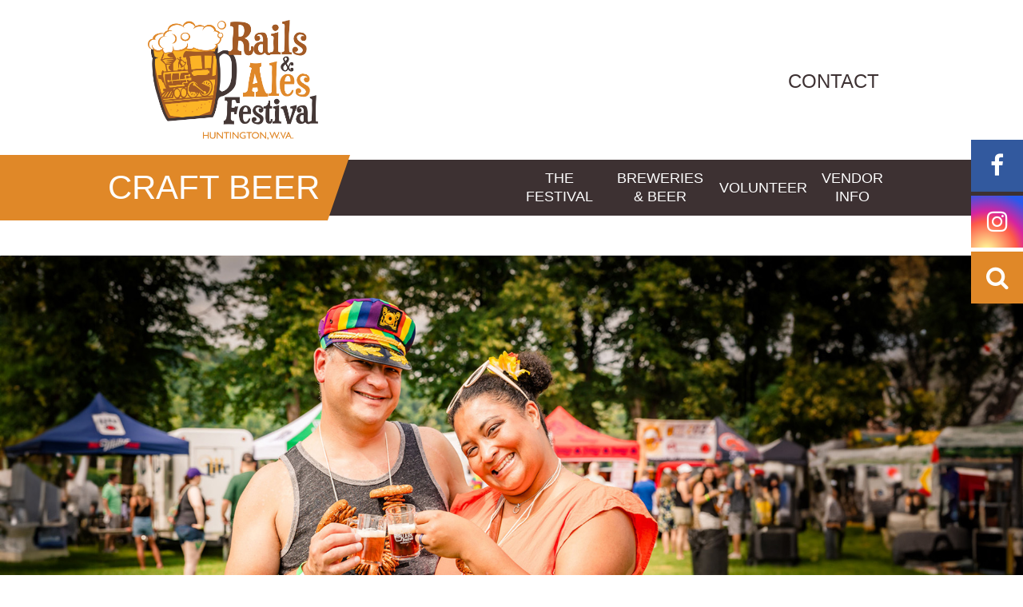

--- FILE ---
content_type: text/html; charset=UTF-8
request_url: https://railsandales.com/
body_size: 4519
content:
<!DOCTYPE html>
<html>
<head>
	<meta charset="UTF-8">
	<title>Rails & Ales</title>	
	<link rel="icon" href="/assets/images/rails-favicon.png">
	<meta name="author" content="Bulldog Creative Services">
	<meta name="viewport" content="width=device-width, initial-scale=1.0, minimum-scale=1.0, maximum-scale=1.0" />
	
	<link rel="stylesheet" type="text/css" href="/assets/css/css/screen.css">
	<link rel="stylesheet" type="text/css" href="/assets/css/css/mobile.css">
	<link type="text/css" rel="stylesheet" href="//fast.fonts.net/cssapi/648a4990-cb20-4e60-95a9-fc5ef8febe9a.css"/>
	<link rel="stylesheet" type="text/css" href="//cdn.jsdelivr.net/jquery.slick/1.6.0/slick.css"/>
	<link rel="stylesheet" type="text/css" href="https://cdnjs.cloudflare.com/ajax/libs/font-awesome/4.7.0/css/font-awesome.css" />
	<link rel="stylesheet" type="text/css" media="all" href="https://railsandales.com/?css=assets/post.v.1715196994" />

	<meta property="og:title" content="Rails & Ales" />
	<meta id="logo" property="og:image" content="/assets/images/home-og.jpg"/>
			
		
		<!-- 31 -->
		
			<meta id="logo" property="og:description" content="" />
		
	
	<meta property="og:site_name" content="Rails & Ales" />
	<meta property="og:url" content="https://railsandales.com" />
	<meta property="og:type" content="website">
	<!--[if lt IE 8]><link rel="stylesheet" type="text/css" href="/assets/css/ie8.css"><![endif]-->
	<script src="https://cdnjs.cloudflare.com/ajax/libs/html5shiv/3.7.3/html5shiv.min.js"></script>
	<script src="https://code.jquery.com/jquery-3.2.1.min.js" integrity="sha256-hwg4gsxgFZhOsEEamdOYGBf13FyQuiTwlAQgxVSNgt4=" crossorigin="anonymous"></script>
	<!-- pixel js -->
	<script type="text/javascript">
	/* <![CDATA[ */
	var google_conversion_id = 845876701;
	var google_custom_params = window.google_tag_params;
	var google_remarketing_only = true;
	/* ]]> */
	</script>
	<script type="text/javascript" src="//www.googleadservices.com/pagead/conversion.js">
	</script>
	<noscript>
	<div style="display:inline;">
	<img height="1" width="1" style="border-style:none;" alt="" src="//googleads.g.doubleclick.net/pagead/viewthroughconversion/845876701/?guid=ON&amp;script=0"/>
	</div>
	</noscript>
	<style>
	.btn {
	   cursor: pointer;
	  color: #fff;
	  background: #3d3132;
	  width: auto !important;
	  padding: 10px 20px;
	  border: 0;
	}
	.btn:hover { background: #e08828; text-decoration:none; }
	</style>
	<script src="https://www.eventbrite.com/static/widgets/eb_widgets.js"></script>
</head>
<body>
<script>
  (function(i,s,o,g,r,a,m){i['GoogleAnalyticsObject']=r;i[r]=i[r]||function(){(i[r].q=i[r].q||[]).push(arguments)},i[r].l=1*new Date();a=s.createElement(o),
  m=s.getElementsByTagName(o)[0];a.async=1;a.src=g;m.parentNode.insertBefore(a,m)
  })(window,document,'script','https://www.google-analytics.com/analytics.js','ga');

  ga('create', 'UA-49578474-1', 'auto');
  ga('send', 'pageview');

</script>

	<div class="bodyWrap">		
		<header id="header">
			<div class="wrap">
				<div class="logo">
					<a href="/"><img src="https://railsandales.com/assets/images/Rails-Ales-Huntington-CMYK.png" alt="Rails & Ales" style="height: 150px; margin-top: 25px;"/></a>
				</div><!-- /.logo -->
				<style>
				.logo {
				margin-bottom: -50px;
				}
				#header-link {
  				display: flex;
 				 flex-direction: column;
  				align-items: bottom;
 				 margin-top: 55px;
				}
				header#header .header-content {
    			float: right;
   				 height: 120px;
				}
				</style>
				<div id="header-link" class="header-content ">
					<div class="contact">
						
						<div class="links">
							<span><a class='contact-link' href="/contact">Contact</a><!-- | <a href="/hot-off-the-press">Hot Off the Press</a> --></span>
						</div> 
						<!-- /.links -->
						
					</div><!-- /.contact -->
					<div class="tickets" style="display: none;">
						<a href="/tickets">
												</a>
					</div>
					<!--span class="countdown">-2724 days<br/><span class="countdown2">until festival begins.</span></span-->
				</div><!-- /.header-content -->
			</div><!-- /.wrap -->

			<nav>
    <div class="col-6 absolute">
      <div class="nav-yellow">
        
          <span id="ny1" class="ny live">Craft Beer</span><span id="ny2" class="ny">Live Music</span><span id="ny3" class="ny">Art</span><span id="ny4" class="ny">Local Food</span>
        
      </div><!-- /.nav-yellow -->
    </div><!-- /.col-6 -->
    <div class="cover mobile">
        <div class="line"></div>
    </div>
    <div class="wrap">
        <ul>
        <li class="level-1 first"><a href="/the-festival">The<br/>Festival</a>
          <ul>
            <li><a href="/the-festival#food-artisans">Food/Art Vendors</a></li>
            <li><a href="/the-festival#entertainment">Entertainment</a></li>
            <li><a href="/the-festival#faq">FAQ</a></li>
            <li><a href="/the-festival#about">About</a></li>
            <li><a href="/the-festival#festival-map">Festival Map</a></li>
            <li><a href="/the-festival#sponsors">Sponsors</a></li>
          </ul>
        </li>
          <li class="level-1 first"><a href="https://railsandales.com/breweries-beer/">Breweries &amp; Beer</a></li>
<li class="level-1 last"><a href="https://railsandales.com/volunteer/">Volunteer</a></li>

        <li class="level-1 first"><a href="/vendor-info">Vendor<br/>Info</a>
          <ul>
            <li><a href="/vendor-info#artisan-application">Art Vendor Application</a></li>
            <li><a href="/vendor-info#food-application">Food Application</a></li>
          </ul>
        </li>
        <!--li class="level-1"><a href="/winter-beer-fest">Winter Beer Fest</a></li>
        <li class="level-1"><a href="/winter-beer-fest">Craft Beer Hot Spots</a></li-->
        <!--li class="level-1"><a href="https://squareup.com/store/brand-yourselfwv/item/rails-and-ales-t-shirt" target="_BLANK">Shop</a></li-->
      </ul>
    </div><!-- /.wrap -->
  </nav>

		</header>
		<div class="mobile-nav">
			<ul>
			  <li class="level-1 first"><a href="/the-festival">The Festival</a>
				<ul>
				  <li><a href="/the-festival#food-artisans">Food/Art Vendors</a></li>
				  <li><a href="/the-festival#entertainment">Entertainment</a></li>
				  <li><a href="/the-festival#faq">FAQ</a></li>
				  <li><a href="/the-festival#about">About</a></li>
				  <li><a href="/the-festival#festival-map">Festival Map</a></li>
				  <li><a href="/the-festival#sponsors">Sponsors</a></li>
				</ul>
			  </li>
			  <li class="level-1 first"><a href="https://railsandales.com/breweries-beer/">Breweries &amp; Beer</a></li>
<li class="level-1 last"><a href="https://railsandales.com/volunteer/">Volunteer</a></li>

			  <li class="level-1 first"><a href="/vendor-info">Vendor Info</a>
				<ul>
				  <li><a href="/vendor-info#artisan-application">Art Vendor Application</a></li>
				  <li><a href="/vendor-info#food-application">Food Application</a></li>
				</ul>
			  </li>
			  <li class="level-1"><a href="/contact">Contact</a>
			</ul>
		</div>


		<div id="social">
			<ul>
				
				  <li><a href="https://www.facebook.com/RailsandAlesFestival" target="_BLANK"><i class="fa fa-facebook" aria-hidden="true"></i></a></li>
				
				  <li><a href="https://www.instagram.com/rails_and_ales/" target="_BLANK"><i class="fa fa-instagram" aria-hidden="true"></i></a></li>
				
				<li id="search"><i class="fa fa-search" aria-hidden="true"></i></li>
			</ul>
		</div><!-- /#social -->




<div id="slider">

  
      <img src="https://railsandales.com/assets/images/RA-03.jpg">
  
  <!-- Noscript content for added SEO -->
  <noscript><a href="https://www.eventbrite.com/e/rails-ales-festival-beermusicfoodart-tickets-879475002407" rel="noopener noreferrer" target="_blank">Buy Tickets on Eventbrite</a></noscript>
  
</div><!-- /#slider -->

<section class="white">
  <div class="wrap">
	<p>Join us for the 12th annual&nbsp;Rails &amp; Ales Festival on Saturday, August 9, 2025!</p>

<p>Sample craft beers and ciders from WV and around the world, including rare and specialty beers. Peruse the art market for a wide range of products handmade by local artists. Dine on food trucks and local restaurants and stop by the Beer Garden, where you can purchase full sized beers.<br />
And enjoy live music in the Beer Garden and the Main Stage!</p>

<p>2025 TICKETS ON SALE</p>

<p><a href="https://RailsandAles2025.eventbrite.com">https://RailsandAles2025.eventbrite.com</a></p>
<!-- Noscript content for added SEO --><noscript><a href="https://RailsandAles2025.eventbrite.com" rel="noopener noreferrer" target="_blank">Buy Tickets on Eventbrite</a></noscript><!-- You can customize this button any way you like -->

<p><span style="color:#000000;"><button id="eventbrite-widget-modal-trigger-1409371601399" type="button">BUY&nbsp;2025 RAILS &amp; ALES TICKETS</button></span><script src="https://www.eventbrite.com/static/widgets/eb_widgets.js"></script><script type="text/javascript">
    var exampleCallback = function() {
        console.log('Order complete!');
    };

    window.EBWidgets.createWidget({
        widgetType: 'checkout',
        eventId: '1409371601399',
        modal: true,
        modalTriggerElementId: 'eventbrite-widget-modal-trigger-1409371601399',
        onOrderComplete: exampleCallback
    });
</script></p>
	<!-- Noscript content for added SEO -->
<noscript><a href="https://www.eventbrite.com/e/rails-ales-festival-2023-tickets-611139784547" rel="noopener noreferrer" target="_blank">Buy Tickets on Eventbrite</a></noscript>
<!-- You can customize this button any way you like -->
<button id="eventbrite-widget-modal-trigger-879475002407" type="button">Buy Tickets</button>
<style>
#eventbrite-widget-modal-trigger-879475002407 {
    cursor: pointer;
    color: #fff;
    background: #3d3132;
    width: auto !important;
    padding: 10px 20px;
    border: 0;
    display: block;
    margin: 0 auto; /* Center the element horizontally */
}

#eventbrite-widget-modal-trigger-611139784547:hover {
 background: #e08828;
}
</style>
<script type="text/javascript">
  var exampleCallback = function() {
      console.log('Order complete!');
  };

  window.EBWidgets.createWidget({
      widgetType: 'checkout',
      eventId: '879475002407',
      modal: true,
      modalTriggerElementId: 'eventbrite-widget-modal-trigger-879475002407',
      onOrderComplete: exampleCallback
  });
</script>

  </div><!-- /.wrap -->
</section>
<section class="yellow">
  <div class="wrap">
	<h2>Work with this Festival</h2>
	
		<div class="col-4 pad">
		  <a href="/vendor-info#artisan-application">
			<div class="box">
			  <div class="inside">
				<div class="icon">
				  <img src="https://railsandales.com/assets/images/artisans.png" alt="" />
				</div><!-- /.icon -->
				<h3>Art Vendors</h3>
				<p>I want to sell goods or services!</p>
				
			  </div><!-- /.inside -->
			</div><!-- /.box -->
		  </a>
		</div>
	
		<div class="col-4 pad">
		  <a href="/vendor-info#food-application">
			<div class="box">
			  <div class="inside">
				<div class="icon">
				  <img src="https://railsandales.com/assets/images/vendors.png" alt="" />
				</div><!-- /.icon -->
				<h3>Food Vendors</h3>
				<p>I want to sell food at this festival!</p>
				
			  </div><!-- /.inside -->
			</div><!-- /.box -->
		  </a>
		</div>
	
		<div class="col-4 pad">
		  <a href="/volunteer">
			<div class="box">
			  <div class="inside">
				<div class="icon">
				  <img src="https://railsandales.com/assets/images/volunteers.png" alt="" />
				</div><!-- /.icon -->
				<h3>Volunteers</h3>
				<p>I want to work at this festival!</p>
				
			  </div><!-- /.inside -->
			</div><!-- /.box -->
		  </a>
		</div>
	
  </div><!-- /.wrap -->
  
</section><!-- /.yellow -->
<section class="white">
  <!--<div class="wrap">
	<div class="zoom">
	  <!--<div class="app-overlay">
	  	<div><a href="https://play.google.com/store/apps/details?id=com.bulldogcreative.railsales&hl=en" target="_BLANK"><img src="/assets/images/app-google.png"></div></a>
		<div><a href="https://itunes.apple.com/gm/app/rails-ales/id1124192255?mt=8" target="_BLANK"><img src="/assets/images/app-ios.png"></div></a>
	  </div>
	  
	</div>
  </div>-->
  <div class="title">
	<h2>#railsandaleswv</h2>
  </div><!-- /.title -->
  <div class="wrap">
	<span class="thanks"><!--Thank you to our sponsors!--></span>
  </div><!-- /.wrap -->
  <div class="multi-slider">
	<div class="slider-3">
	  
	  <div>
		<div class="slide">
		  <a href=""><img src="?v=20210721" alt="" /></a>
		</div>
	  </div>
	  
	  <div>
		<div class="slide">
		  <a href=""><img src="?v=20210721" alt="" /></a>
		</div>
	  </div>
	  
	  <div>
		<div class="slide">
		  <a href=""><img src="?v=20210721" alt="" /></a>
		</div>
	  </div>
	  
	  <div>
		<div class="slide">
		  <a href=""><img src="?v=20210721" alt="" /></a>
		</div>
	  </div>
	  
	  <div>
		<div class="slide">
		  <a href=""><img src="?v=20210721" alt="" /></a>
		</div>
	  </div>
	  
	  <div>
		<div class="slide">
		  <a href=""><img src="?v=20210721" alt="" /></a>
		</div>
	  </div>
	  
	  <div>
		<div class="slide">
		  <a href=""><img src="?v=20210721" alt="" /></a>
		</div>
	  </div>
	  
	  <div>
		<div class="slide">
		  <a href=""><img src="?v=20210721" alt="" /></a>
		</div>
	  </div>
	  
	  <div>
		<div class="slide">
		  <a href=""><img src="?v=20210721" alt="" /></a>
		</div>
	  </div>
	  
	  <div>
		<div class="slide">
		  <a href=""><img src="?v=20210721" alt="" /></a>
		</div>
	  </div>
	  
	  <div>
		<div class="slide">
		  <a href=""><img src="?v=20210721" alt="" /></a>
		</div>
	  </div>
	  
	  <div>
		<div class="slide">
		  <a href=""><img src="?v=20210721" alt="" /></a>
		</div>
	  </div>
	  
	  <div>
		<div class="slide">
		  <a href=""><img src="?v=20210721" alt="" /></a>
		</div>
	  </div>
	  
	</div>
  </div>

</section><!-- /.white -->



<!--div id="instafeed"></div-->

<script src="https://www.eventbrite.com/static/widgets/eb_widgets.js"></script>

<script type="text/javascript">
    var exampleCallback = function() {
        ga('send', {
          hitType: 'event',
          eventCategory: 'Tickets',
          eventAction: 'purchased',
          eventLabel: '2018'
        });
    };

    window.EBWidgets.createWidget({
        widgetType: 'checkout',
        eventId: '44807222609',
        modal: true,
        modalTriggerElementId: 'eventbrite-widget-modal-trigger-44807222609',
        onOrderComplete: exampleCallback
    });
</script>

  <div class="beforeFooter"></div><!-- /.beforeFooter -->
	<footer>
	  <div class="copyright">
		<p>&copy;2026 Better Beer Coalition. All rights reserved.</p>
		<img src="/assets/images/open-to-all.png" alt="Open To All">
	  </div>
	</footer>
</div><!-- /.bodyWrap -->
	
<div class="searchbg1">
  <div class="searchbg"></div><!-- /.searchbg -->
  <form method="post" action="https://railsandales.com/"  >
<div class='hiddenFields'>
<input type="hidden" name="ACT" value="2" />
<input type="hidden" name="RES" value="" />
<input type="hidden" name="meta" value="[base64]" />
<input type="hidden" name="site_id" value="1" />
<input type="hidden" name="csrf_token" value="89a922b8f11b1cdaa0ba206744f614baf3908729" />
</div>


	<span>Type and Press "enter" to search</span>
	<input name="keywords" id="keywords" type="text">
	<input type="submit" id="search-submit" style="display:none;" />
  </form>  
</div><!-- /.searchbg -->   

<script type="text/javascript" src="//cdn.jsdelivr.net/jquery.slick/1.6.0/slick.min.js"></script>
<!--script type="text/javascript" src="/assets/js/instafeed.js"></script-->
<script type="text/javascript" src="/assets/js/script.js?v=1.0"></script>
<script type="text/javascript" src="/assets/js/hamburger.js"></script>
<script type="text/javascript" src="/assets/js/tickets.js"></script>

<script defer src="https://static.cloudflareinsights.com/beacon.min.js/vcd15cbe7772f49c399c6a5babf22c1241717689176015" integrity="sha512-ZpsOmlRQV6y907TI0dKBHq9Md29nnaEIPlkf84rnaERnq6zvWvPUqr2ft8M1aS28oN72PdrCzSjY4U6VaAw1EQ==" data-cf-beacon='{"version":"2024.11.0","token":"aad79991b3a04ffa8afd0a812dd5bd73","r":1,"server_timing":{"name":{"cfCacheStatus":true,"cfEdge":true,"cfExtPri":true,"cfL4":true,"cfOrigin":true,"cfSpeedBrain":true},"location_startswith":null}}' crossorigin="anonymous"></script>
</body>
</html>


--- FILE ---
content_type: text/css
request_url: https://railsandales.com/assets/css/css/screen.css
body_size: 5635
content:
/* http://meyerweb.com/eric/tools/css/reset/ v2.0 | 20110126 License: none (public domain) */
html, body, div, span, applet, object, iframe, h1, h2, h3, h4, h5, h6, p, blockquote, pre, a, abbr, acronym, address, big, cite, code, del, dfn, em, img, ins, kbd, q, s, samp, small, strike, strong, sub, sup, tt, var, b, u, i, center, dl, dt, dd, ol, ul, li, fieldset, form, input, label, legend, table, caption, tbody, tfoot, thead, tr, th, td, article, aside, canvas, details, embed, figure, figcaption, footer, header, hgroup, menu, nav, output, ruby, section, summary, time, mark, audio, video {
  margin: 0;
  padding: 0;
  border: 0;
  font-size: 100%;
  font: inherit;
  vertical-align: baseline; }

/* HTML5 display-role reset for older browsers */
article, aside, details, figcaption, figure, footer, header, hgroup, menu, nav, section {
  display: block; }

body {
  line-height: 1; }

ol, ul {
  list-style: none; }

blockquote, q {
  quotes: none; }

blockquote:before, blockquote:after, q:before, q:after {
  content: '';
  content: none; }

table {
  border-collapse: collapse;
  border-spacing: 0; }

/* Variables */
/* Default Styles */
html {
  height: 100%; }

body {
  height: 100%;
  font-family: "Trebuchet MS","Lucida Grande","Lucida Sans Unicode","Lucida Sans",Tahoma,sans-serif; }

a{
  color: #A35A26;
}
a:hover{
  text-decoration: underline;
}
nav a:hover, .tickets a:hover, a.action-button:hover{
  text-decoration: none !important;
}

.bodyWrap {
  min-height: 100%;
  position: relative; }

::selection {
  background: rgba(224, 136, 40, 0.8); }

.wrap {
  width: 960px;
  margin: auto; }

.clear {
  clear: both; }

.fullWidth, header#header, header#header nav, #slider, section, .title, .title:before, .multi-slider, #subpage .half, #festival-map, #festival-map .map, footer {
  width: 100%;
  min-width: 960px; }

.beforeFooter {
  padding-bottom: 80px;
  clear: both; }

/* Input Styles */
form, input {
  box-sizing: border-box; }

input::-webkit-input-placeholder {
  color: #000; }

input:-moz-placeholder {
  color: #000;
  opacity: 1; }

input::-moz-placeholder {
  color: #000;
  opacity: 1; }

input:-ms-input-placeholder {
  color: #000; }

input:placeholder-shown {
  color: #000; }

/* Float */
.float-right{
  float: right;
  margin: 0 0 15px 30px;
}
.left {
  float: left; }

.right {
  float: right; }

/* Text Align */
.textLeft {
  text-align: left; }

.textCenter {
  text-align: center; }

.textRight {
  text-align: right; }

.textJust {
  text-align: justify; }

/* Position */
.fixed {
  position: fixed !important; }

.relative {
  position: relative; }

.absolute {
  position: absolute; }

/* Display */
.hide {
  display: none; }

.block {
  display: block; }

.inline {
  display: inline; }

.inlineBlock {
  display: inline-block; }

/* Font Weight */
.bold, strong {
  font-weight: bold; }

.regular {
  font-weight: normal; }

.italic, em {
  font-style: italic; }

/* Responsive Iframe, Object, Embed */
.video-container {
  position: relative;
  padding-bottom: 56.25%;
  padding-top: 30px;
  height: 0;
  overflow: hidden; }
  .video-container iframe, .video-container object, .video-container embed {
    position: absolute;
    top: 0;
    left: 0;
    width: 100%;
    height: 100%; }

/* Full Width Image */
.fullImg, #slider {
  position: relative;
  overflow: hidden; }
  .fullImg img, #slider img {
    /*position: absolute;
    left: -9999px;
    right: -9999px;
    top: -9999px;
    bottom: -9999px;
    margin: auto;
    min-width: 100%;
    min-height: 100%; */
    width: 100%;
    height: auto;
  }

.flex-container {
  -ms-box-orient: horizontal;
  display: -webkit-box;
  display: -moz-box;
  display: -ms-flexbox;
  display: -moz-flex;
  display: -webkit-flex;
  display: flex; }

.center {
  -webkit-align-items: center;
  align-items: center; }

.shadow, .box:hover {
  box-shadow: 0 10px 20px rgba(0, 0, 0, 0.19), 0 6px 6px rgba(0, 0, 0, 0.23); }

/* Grid */
.col-1 {
  width: calc(1 * 8.33%); }

.col-2 {
  width: calc(2 * 8.33%); }

.col-3 {
  width: calc(3 * 8.33%); }

.col-4 {
  width: calc(4 * 8.33%); }

.col-5 {
  width: calc(5 * 8.33%); }

.col-6 {
  width: calc(6 * 8.33%); }

.col-7 {
  width: calc(7 * 8.33%); }

.col-8 {
  width: calc(8 * 8.33%); }

.col-9 {
  width: calc(9 * 8.33%); }

.col-10 {
  width: calc(10 * 8.33%); }

.col-11 {
  width: calc(11 * 8.33%); }

.col-12 {
  width: calc(12 * 8.33%); }

[class*="col-"] {
  float: left;
  box-sizing: border-box; }

.pad {
  padding: 15px; }

/* Desktop/Mobile */
.desktop {
  display: block; }

.mobile {
  display: none; }

/* Typography */
a {
  text-decoration: none; }

h2 {
  font-size: 30px;
  line-height: 45px; }

p {
  font-size: 24px;
  line-height: 30px;
  margin-bottom: 25px; }

/* Header */
header#header {
  background: #fff;
  height: 320px; }
  header#header .logo {
    float: left;
    height: 250px; }
    header#header .logo img {
      float: left;
      margin-top: 35px;
      margin-left: 25px; }
  header#header .header-content {
    float: right;
    height: 250px; }
    header#header .header-content .contact {
      float: left;
      width: 380px;
      margin-right: 20px;
      margin-top: 35px;
      text-align: right; }
      header#header .header-content .contact .links span {
        margin-bottom: 30px;
        display: block;
        font-size: 24px;
        text-transform: uppercase; }
        header#header .header-content .contact .links span a {
          color: #3d3132; }
        header#header .header-content .contact .links span a:hover {
          color: #e08828; }
        header#header .header-content .contact .links span .fa {
          margin-right: 10px;
          color: #e08828; }
        header#header .header-content .contact .links span a:hover .fa {
          color: #a35a26; }
      header#header .header-content .contact .whats-new p {
        font-size: 18px;
        text-transform: uppercase;
        line-height: 25px;
        color: #3d3132; }
    header#header .header-content .tickets {
      width: 146px;
      height: 155px;
      background: #a35a26;
      float: right;
      position: relative;
      font-family: "Duality W00 Regular";
      text-align: center; }
      header#header .header-content .tickets span {
        font-size: 36px;
        color: #fff;
        margin-top:45px;
        display: block;
        line-height: 42px; }
      header#header .header-content .tickets a {
        display: block;
        position: absolute;
        width: 100%;
        height: 100%; }
      header#header .header-content .tickets span:hover {
        color: #3d3132; }
    header#header .header-content .tickets:before {
      content: '';
      position: absolute;
      left: 0;
      bottom: -35px;
      border-right: 73px solid transparent;
      border-top: 35px solid #a35a26;
      width: 0;
      height: 0; }
    header#header .header-content .tickets:after {
      content: '';
      position: absolute;
      right: 0;
      bottom: -35px;
      border-left: 73px solid transparent;
      border-top: 35px solid #a35a26;
      width: 0;
      height: 0; }
  header#header nav {
    height: 70px;
    background: #3d3132;
    clear: both;
    position: relative;
    z-index: 99999; }
    header#header nav .nav-yellow {
      position: absolute;
      width: 100%;
      right: 230px;
      height: 82px;
      top: -6px;
      background: #e08828;
      z-index: 999; }
      header#header nav .nav-yellow span {
        display: none;
        font-size: 42px;
        color: #fff;
        float: right;
        text-transform: uppercase;
        margin-right: 10px;
        line-height: 82px;
        position: relative;
        left: -100%; }
      header#header nav .nav-yellow .live {
        display: block;
        animation: nav-yellow .4s forwards; }
@keyframes nav-yellow {
  0% {
    left: -100%; }
  100% {
    left: 0%; } }
    header#header nav .nav-yellow:after {
      content: '';
      width: 0;
      height: 0;
      border-top: 82px solid #e08828;
      border-right: 28px solid transparent;
      position: absolute;
      right: -28px; }
    header#header nav ul {
      float: right;
      height: 70px;
      position: relative;
      z-index: 99; }
      header#header nav ul li {
        float: left;
        height: 70px;
        position: relative;
        line-height: 23px;
        text-align: center;
        text-transform: uppercase;
        font-size: 18px; /*17 with 7th tab*/ }
      header#header nav ul li.level-1{
        display: flex;
        align-items: center;
        max-width: 128px; /*110 with 7th tab*/
      }
      header#header nav ul li:hover a {
        color: #fcb238; }
      header#header nav ul li:hover > ul {
        display: block; }
      header#header nav ul a {
        color: #fff;
        display: block;
        padding: 0 15px; /*0 10 with 7th tab*/
        display: block; }
      header#header nav ul ul {
        position: absolute;
        display: none;
        top: 70px;
        left: 0;
        width: 200px;
        padding: 5px;
        box-sizing: border-box;
        height: auto;
        background: #a35a26; }
        header#header nav ul ul li {
          width: 100%;
          line-height: 22px;
          height: auto;
          font-size: 16px; }
          header#header nav ul ul li a {
            display: block;
            padding: 10px 0;
            color: #fff !important; }
        header#header nav ul ul li:hover {
          background: #3d3132; }

/* Body */
#social {
  position: fixed;
  right: 0;
  top: 175px;
  z-index: 9999999; }
  #social ul{
    position: relative;
  }
  #social li {
    position: absolute;
    top: 70px;
    right: 0;
    width: 65px;
    height: 65px;
    background: #1da1f2;
    margin-bottom: 5px;
    text-align: center;
    line-height: 65px;
    cursor: pointer;
    -webkit-transition: width .25s; /* Safari */
    transition: width .25s;
  }
  #social li:hover{
    width: 110px;
  }
  #social li:first-child {
    background: #32599e;
    top: 0;
  }
  #social li:nth-child(3){
    background: #6e40c4;
    top: 140px;
  }
  #social li:last-child {
    background: #e08828;
    top: 210px; }
  #social .fa {
    line-height: 65px;
    color: #fff;
    font-size: 30px; }
  #social a {
    color: #fff;
    display: block; }

#slider {
  height: 540px; }
  #slider img.home-img {
    position: absolute;
    top: auto;
    bottom: 30px;
    margin-left: 175px;
  }

section {
  float: left; }

section.white {
  background: #fff; }

section.yellow {
  background: #fcb238;
  color: #fff; }
  section.yellow h2 {
    font-style: italic; }

section.grey {
  background: #ebeaea; }

section {
  text-align: center;
  padding: 25px 0; }

.box {
  width: 100%;
  background: #fff;
  position: relative;
  transition: .4s ease;
  box-shadow: 0 1px 3px rgba(0, 0, 0, 0.12), 0 1px 2px rgba(0, 0, 0, 0.24);
  transition: all 0.3s cubic-bezier(0.25, 0.8, 0.25, 1); }

.box:hover {
  transition: .4s ease; }

.box:after {
  content: '';
  padding-bottom: 100%;
  display: block; }

.inside {
  position: absolute;
  width: 100%;
  height: 100%;
  top: 0;
  left: 0; }
  .inside .icon {
    width: 100%;
    margin-top: 20px; }
    .inside .icon img {
      max-width: 100%; }
  .inside h3 {
    color: #3d3132;
    font-size: 30px;
    margin: 20px 0 10px 0; }
  .inside p {
    color: #3d3132;
    font-size: 18px;
    width: 80%;
    margin: 0 10%;
    line-height: 24px; }

.zoom {
  width: 912px;
  height: 318px;
  margin: auto;
  overflow: hidden;
  position: relative; }
  .zoom .app-bg{
    width: 100%;
    position: absolute;
    top: -999px;
    bottom: -999px;
    left: -999px;
    right: -999px;
    margin: auto;
    transition: .2s ease; }

.zoom:hover .app-bg {
  width: 105%;
  transition: .2s ease; }

.zoom:hover .app-overlay{
  display: block;
}

.app-overlay{
  background: rgba(0,0,0,0.75);
  display: none;
  height: 100%;
  position: relative;
  top: 0;
  width: 100%;
  z-index: 3;
}
.app-overlay div{
  float: left;
  display: flex;
  align-items: center;
  justify-content: center;
  text-align: center;
  width: 50%;
  height: 100%;
}

.title {
  height: 30px;
  position: relative;
  margin: 10px 0 30px 0; }
  .title h2 {
    position: relative;
    z-index: 999;
    display: block;
    padding: 0 15px;
    width: 210px;
    margin: auto;
    text-align: center;
    color: #3d3132; }
  .title h2:before {
    content: '';
    position: absolute;
    left: 0;
    top: 0;
    height: 100%;
    width: 100%;
    background: #fff;
    z-index: -1; }

.title:before {
  content: '';
  height: 2px;
  background: #3d3132;
  position: absolute;
  left: 0;
  top: 20px; }

.multi-slider {
  position: relative;
  overflow: hidden; }
  .multi-slider .slide {
    text-align: center; }
    .multi-slider .slide img {
      margin: auto;
      max-width: 250px;
      max-height: 140px; 
      padding: 10px 0;}
  .multi-slider .s-nav {
    width: 70px;
    height: 70px;
    font-size: 30px;
    color: #303336;
    cursor: pointer;
    line-height: 70px;
    text-align: center;
    background: rgba(255, 255, 255, 0.8);
    position: absolute;
    top: -999px;
    bottom: -999px;
    margin: auto; }
  .multi-slider .s-nav:hover {
    background: rgba(252, 178, 56, 0.8); }
  .multi-slider .s-prev {
    left: 0;
    border-top-right-radius: 2px;
    border-bottom-right-radius: 2px; }
  .multi-slider .s-next {
    right: 0;
    border-top-left-radius: 2px;
    border-bottom-left-radius: 2px; }

span.thanks {
  font-family: "Duality W00 Regular";
  font-size: 48px;
  color: #e08828;
  text-transform: uppercase;
  display: block;
  width: 100%;
  text-align: center;
  line-height: 100px; }

.slider-3 .slide {
  padding: 0 25px;
  box-sizing: border-box; }

#subpage h2 {
  font-size: 30px;
  text-align: left;
  font-weight: bold;
  color: #3d3132;
  margin-bottom: 25px; }
#subpage h3 {
  text-align: left;
  font-size: 24px;
  font-weight: bold;
  margin-bottom: 15px;
  color: #e08828;
  clear:both; }
#subpage p {
  font-size: 16px;
  text-align: left;
  color: #3d3132;
  margin-bottom: 25px;
  line-height: 24px; }
#subpage .half {
  position: relative;
  float: left;
  margin-top: 20px; }
  #subpage .half .col-6:first-child .icon {
    float: left; }
  #subpage .half .col-6:last-child .icon {
    float: right; }
  #subpage .half .icon {
    margin-top: 90px; }
  #subpage .half h3, #subpage .half p {
    text-align: center; }
  #subpage .half .info {
    text-align: center;
    width: calc(480px - 164px);
    float: left;
    padding: 0 10px;
    box-sizing: border-box;
    margin-left: 10px; }
#subpage .left {
  width: calc(50% - 10px);
  height: 100%;
  background: #fcf3e9;
  position: absolute;
  z-index: -1;
  top: 0;
  left: 0; }
#subpage .right {
  width: calc(50% - 10px);
  height: 100%;
  background: #f9e7d4;
  position: absolute;
  z-index: -1;
  top: 0;
  right: 0; }
#subpage span.small {
  display: block;
  font-size: 10px;
  line-height: 16px;
  font-style: italic; }

#faq .q-a {
  margin-bottom: 15px;
  float: left;
  width: 100%; }
#faq .question {
  float: left;
  width: 100%;
  padding: 15px;
  box-sizing: border-box;
  background: #fff; }
  #faq .question h3 {
    float: left;
    color: #a35a26; }
  #faq .question .click {
    float: right;
    cursor: pointer;
    width: 30px;
    height: 30px;
    transition: .2s ease;
    position: relative; }
    #faq .question .click .fa {
      color: #e08828;
      font-size: 30px;
      position: relative;
      z-index: 9999; }
  #faq .question .click:after {
    display: none;
    transition: .2s ease;
    content: '';
    background: #ebeaea;
    position: absolute;
    width: 44px;
    height: 44px;
    border-radius: 44px;
    top: -7px;
    left: -7px; }
  #faq .question .click:hover:after {
    display: block;
    transition: .2s ease; }
#faq .answer {
  display: none;
  float: left;
  width: 100%;
  background: #fff; }
  #faq .answer p {
    padding: 15px; }
#faq .open {
  transition: .2s ease;
  transform: rotate(180deg);
  -webkit-transform: rotate(180deg);
  -ms-transform: rotate(180deg);
  -moz-transform: rotate(180deg); }

#festival-map {
  float: left;
  padding: 0; }
  #festival-map .map {
    /*height: 400px;*/
    height: auto;
  }

/* Footer */
footer {
  position: absolute;
  bottom: 0;
  background: #a35a26;
  height: 80px;
  text-align: center; }
  footer span.copyright {
    font-size: 14px;
    color: #fff;
    display: block;
    margin-top: 40px; }

footer .copyright{
  display: inline-block;
}
footer .copyright img{
  float: left;
  height: 60px !important;
  margin: 10px 0 0 15px;
}
footer .copyright p{
  float: left;
  font-size: 14px;
  color: #fff;
  display: block;
  line-height: 80px;
  margin-bottom: -4px;
}

/* DEV STYLES */
.app-wrap form {width:600px; margin:auto;}
.app-wrap form input, .app-wrap form label {width:100%; float:left; text-align:left;}
.app-wrap form input {border-bottom:2px solid #3d3132; margin-bottom:10px;}
.app-wrap form input.submit {cursor:pointer; color:#fff; float:right; background:#3d3132; width:auto !important; padding:10px 20px; border:0;}
.app-wrap form input.submit:hover {background:#e08828;}
.dfinput_phones input.text, .dfinput_phones .phone_number, .dform_container textarea {width:100% !important;}
.dform_container textarea {border:2px solid #3d3132;}
.dform_container select {float:left;}
.app-wrap form input[type="file"] {border-bottom:0;}
form input:focus, form textarea:focus {outline: -webkit-focus-ring-color auto 0px; border-color: #e08828;}

main ul {text-align:left; padding-left:25px; list-style:disc; margin-bottom:25px;}
main ul li {font-size:16px; line-height:24px; margin-bottom: 5px;}
.action-button {padding:10px 20px; background:#e08828; color:#fff; text-align: center;}
.action-button:hover {background:#a35a26;}

.purchase:hover{
  cursor: not-allowed;
}

header#header .header-content .tickets span.be {margin-top:20px !important; display:block;}

.header-content{
  position: relative;
}
.countdown{
  color: #E08828;
  font-size: 24px;
  right: 0;
  position: absolute;
  bottom: 20px;
  width: 146px;
  text-align: center;
}
.countdown2{
  font-size: 12px;
}

.dform_container {float:left; width:100%;}

.dform_container select {border:0; height:35px; width:50%; font-size:14px; padding:5px; background:#e08828 ; color:#fff;}

.dform_html{
  clear: both;
  padding-top: 25px;
}
.dform_html p{
  margin-bottom: 5px !important;
}
.dform_html p strong{
  color: #E08828;
}

.more-space{
  border-top: 1px solid #666;
  font-size: 18px !important;
  margin-top: 0px;
  padding-top: 35px;
}

#forms_field_88 label, #forms_field_89 label, #forms_field_90 label{
  width: 50% !important;
}
#forms_field_88 div.dform_container, #forms_field_89 div.dform_container, #forms_field_90 div.dform_container{
  width: 45% !important;
}

.radios{
  padding: 15px 0 !important;
}
.radios label, .radios input{
  width: auto !important;
}

.dark-orange{
  color: #e08828;
}

.slick-track{
  display: flex !important;
  align-items: center;
  justify-content: center;
}

.searchbg{
  background: rgba(255,255,255,.9);
  position: absolute;
  top: 0;
  left: 0;
  width: 100%;
  height: 100%;
}
.searchbg1{
  position: fixed;
  top: 0;
  left: 0;
  width: 100%;
  height: 100%;
  z-index: 99999999;
  background: transparent;
  display: none;
}
.searchbg1 form {
  width: 800px;
  height: 200px;
  display: block;
  text-align: center;
  z-index: 9999;
  position: absolute;
  top: 50%;
  left: 50%;
  transform: translate(-50%,-50%);
  -webkit-transform: translate(-50%,-50%);
  -moz-transform: translate(-50%,-50%);
  -ms-transform: translate(-50%,-50%);
}
.searchbg1 span {
  text-transform: uppercase;
  font-size: 20px;
}
.searchbg1 form input {
  font-size: 90px;
  height: 100px;
  margin-top: 20px;
  text-transform: uppercase;
  text-align: center;
  border-bottom: 0;
  width: 100%;
}
.searchbg1 form input:focus{
    outline: none;
}

.brewery{
  padding-bottom: 50px;
}
.brewery h3 span{
  color: #999;
  display: block;
  font-size: 14px;
  margin-top: 5px;
}
.brewery table{
  width: 100%;
}
.brewery table th{
  font-weight: bold;
  padding: 5px;
}
.brewery table td{
  border: 1px solid #e08828;
  padding: 8px 5px;
}
.brewery table tr{
  background: #F3D1AE;
}
.brewery table tr:nth-child(even){
  background: #FBF1E7;
}

.brewery table td:first-child{font-weight: bold; width: 45%;}
.brewery table td:nth-child(2){width: 35%;}
.brewery table td:nth-child(3){width: 10%;}
.brewery table td:last-child{width: 10%;}


.beer-list-header{
  margin-bottom: 20px;
  width: 100%;
}

.beer-list-header td{
  background: #CCC;
  border-right: 1px solid #000;
  color: #000;
  font-weight: bold;
  padding: 8px;
}

.beer-list-header td:first-child{width: 45%;}
.beer-list-header td:nth-child(2){width: 35%;}
.beer-list-header td:nth-child(3){width: 10%;}
.beer-list-header td:last-child{width: 10%; border-right: none;}


.action-button {display:block;}

.beerlist ul{
  box-sizing: border-box;
  float: left;
  width: 33%;
}

/* WINTER BEER FEST */

.winter{
  color: #0565d8 !important;
}
.winter-bg{
  background-color: #0565d8 !important;
}
.winter-bg:hover{
  background-color: #0f5bb6 !important;
}

.winter-beer-list{
  float: left;
  width: 50%;
}
.winter-beer-list p{
  line-height: 32px !important;
  text-align: center !important;
}


#eventbrite-widget-modal-trigger-44807222609 {
	background: #e08828;
	border: none;
	padding: 10px;
	color: #fff;
	text-transform: uppercase;
	margin-bottom: 10px;
	font-weight: bold;
	width: 100%;
	font-family: "Trebuchet MS","Lucida Grande","Lucida Sans Unicode","Lucida Sans",Tahoma,sans-serif;
	font-size: 18px;
}

iframe {
  overflow-y:hidden;
  height:500px;
}

--- FILE ---
content_type: text/css
request_url: https://railsandales.com/assets/css/css/mobile.css
body_size: 1782
content:
.mobile-nav {display:none;}

@media screen and (max-width:960px) {

  form {-webkit-appearance: none;}
  form input {-webkit-appearance: none;}
  form button {-webkit-appearance: none;}
  .dform_container select {-webkit-appearance: none; width:100% !important; padding:0 5px !important; box-sizing:border-box; background-image:url('../../images/select-arrows.png'); background-repeat:no-repeat; background-position:right center;}

	/* Mobile Styles */
  .desktop {
    display: none; }

  .mobile {
    display: block; }

  /* Turns "Stacked" Text Into One Line */
  .linebreak br {
    content: ' '; }

  .linebreak br:after {
    content: ' '; }

  /* Mobile Hamburger Styles */
  .cover {
    display: block;
    width: 30px;
    height: 30px;
    position: absolute;
    right: 5%;
    margin-top: 25px; }

  .line {
    width: 30px;
    height: 2px;
    background: #fff;
    position: relative;
    top: 10px;
    transition: ease; }

  .line::before {
    content: '';
    left: 0;
    width: 30px;
    height: 2px;
    position: absolute;
    top: -10px;
    background-color: #fff; }

  .line::after {
    content: '';
    left: 0;
    width: 30px;
    height: 2px;
    position: absolute;
    top: 10px;
    background-color: #fff; }

  .line.animate::before {
    -webkit-animation: mymove .5s forwards;
    -moz-animation: mymove .5s forwards;
    -o-animation: mymove .5s forwards;
    animation: mymove .5s forwards; }

  .line.animate::after {
    -webkit-animation: mymove2 .5s forwards;
    -moz-animation: mymove2 .5s forwards;
    -o-animation: mymove2 .5s forwards;
    animation: mymove2 .5s forwards; }

  .line.animate {
    -webkit-animation: mymove3 .2s forwards;
    -moz-animation: mymove3 .2s forwards;
    -o-animation: mymove3 .2s forwards;
    animation: mymove3 .2s forwards; }

  .line.reverse::before {
    -webkit-animation: mymove4 .5s forwards;
    -moz-animation: mymove4 .5s forwards;
    -o-animation: mymove4 .5s forwards;
    animation: mymove4 .5s forwards; }

  .line.reverse::after {
    -webkit-animation: mymove5 .5s forwards;
    -moz-animation: mymove5 .5s forwards;
    -o-animation: mymove5 .5s forwards;
    animation: mymove5 .5s forwards; }

  .line.reverse {
    -webkit-animation: mymove6 .2s forwards;
    -moz-animation: mymove6 .2s forwards;
    -o-animation: mymove6 .2s forwards;
    animation: mymove6 .2s forwards; }

  @keyframes mymove {
    0% {
      top: -10px; }
    50% {
      top: 0; }
    51% {
      transform: rotate(0deg);
      -webkit-transform: rotate(0deg);
      -ms-transform: rotate(0deg);
      -moz-transform: rotate(0deg); }
    100% {
      transform: rotate(-45deg);
      -webkit-transform: rotate(-45deg);
      -ms-transform: rotate(-45deg);
      -moz-transform: rotate(-45deg);
      top: 0; } }
  @keyframes mymove2 {
    0% {
      top: 10px; }
    50% {
      top: 0; }
    51% {
      transform: rotate(0deg);
      -webkit-transform: rotate(0deg);
      -ms-transform: rotate(0deg);
      -moz-transform: rotate(0deg); }
    100% {
      transform: rotate(45deg);
      -webkit-transform: rotate(45deg);
      -ms-transform: rotate(45deg);
      -moz-transform: rotate(45deg);
      top: 0; } }
  @keyframes mymove3 {
    99% {
      width: 30px; }
    100% {
      width: 0px; } }
  @keyframes mymove4 {
    0% {
      transform: rotate(-45deg);
      -webkit-transform: rotate(-45deg);
      -ms-transform: rotate(-45deg);
      -moz-transform: rotate(-45deg);
      top: 0; }
    50% {
      transform: rotate(0deg);
      -webkit-transform: rotate(0deg);
      -ms-transform: rotate(0deg);
      -moz-transform: rotate(0deg); }
    51% {
      top: 0; }
    100% {
      top: -10px; } }
  @keyframes mymove5 {
    0% {
      transform: rotate(45deg);
      -webkit-transform: rotate(45deg);
      -ms-transform: rotate(45deg);
      -moz-transform: rotate(45deg);
      top: 0; }
    50% {
      transform: rotate(0deg);
      -webkit-transform: rotate(0deg);
      -ms-transform: rotate(0deg);
      -moz-transform: rotate(0deg); }
    51% {
      top: 0; }
    100% {
      top: 10px; } }
  @keyframes mymove6 {
    0% {
      width: 0px; }
    99% {
      width: 0px; }
    100% {
      width: 30px; } }
  @-webkit-keyframes mymove {
    0% {
      top: -10px; }
    50% {
      top: 0; }
    51% {
      transform: rotate(0deg);
      -webkit-transform: rotate(0deg);
      -ms-transform: rotate(0deg);
      -moz-transform: rotate(0deg); }
    100% {
      transform: rotate(-45deg);
      -webkit-transform: rotate(-45deg);
      -ms-transform: rotate(-45deg);
      -moz-transform: rotate(-45deg);
      top: 0; } }
  @-webkit-keyframes mymove2 {
    0% {
      top: 10px; }
    50% {
      top: 0; }
    51% {
      transform: rotate(0deg);
      -webkit-transform: rotate(0deg);
      -ms-transform: rotate(0deg);
      -moz-transform: rotate(0deg); }
    100% {
      transform: rotate(45deg);
      -webkit-transform: rotate(45deg);
      -ms-transform: rotate(45deg);
      -moz-transform: rotate(45deg);
      top: 0; } }
  @-webkit-keyframes mymove3 {
    99% {
      width: 30px; }
    100% {
      width: 0px; } }
  @-webkit-keyframes mymove4 {
    0% {
      transform: rotate(-45deg);
      -webkit-transform: rotate(-45deg);
      -ms-transform: rotate(-45deg);
      -moz-transform: rotate(-45deg);
      top: 0; }
    50% {
      transform: rotate(0deg);
      -webkit-transform: rotate(0deg);
      -ms-transform: rotate(0deg);
      -moz-transform: rotate(0deg); }
    51% {
      top: 0; }
    100% {
      top: -10px; } }
  @-webkit-keyframes mymove5 {
    0% {
      transform: rotate(45deg);
      -webkit-transform: rotate(45deg);
      -ms-transform: rotate(45deg);
      -moz-transform: rotate(45deg);
      top: 0; }
    50% {
      transform: rotate(0deg);
      -webkit-transform: rotate(0deg);
      -ms-transform: rotate(0deg);
      -moz-transform: rotate(0deg); }
    51% {
      top: 0; }
    100% {
      top: 10px; } }
  @-webkit-keyframes mymove6 {
    0% {
      width: 0px; }
    99% {
      width: 0px; }
    100% {
      width: 30px; } } 

	.fullWidth, header#header, header#header nav, #slider, section, .title, .title:before, .multi-slider, #subpage .half, #festival-map, #festival-map .map, footer {min-width:100%;}
	.wrap {width:90%;}
	.inside {position:relative; padding:10px 0 20px 0;}
	.box:after {padding-bottom:0;}
	.zoom {width:100%; height:auto;}
	.zoom .app-bg, #slider img {width:100%; position:relative; top:0; bottom:0; left:0; right:0; margin:0; min-width:auto; min-height:auto;}
	.zoom:hover .app-overlay, header#header nav ul, header#header .header-content .tickets:before, header#header .header-content .tickets:after {display:none;}
	.zoom:hover .app-bg {width:100%;}
	#slider {height:auto;}
	#social {top:75px;}
	header#header {height:auto;}
	header#header .logo {width:100%; margin:20px auto 20px auto; float:left; height:auto; text-align:center;}
	header#header .logo img {margin:0; float:none;}
	header#header .header-content {width:100%; height:auto; margin-bottom:25px; clear:both;}
	header#header .header-content .contact {width:100%; margin-right:0; margin-top:0; text-align:center;}
	header#header .header-content .contact .links span {text-align:center;}
	header#header .header-content .tickets {width:100%; height:auto; background:transparent; text-align:center; display:none;}
	header#header .header-content .tickets a {position:relative; color:#3d3132;}
	header#header .header-content .tickets span.be { color:#3d3132; margin-top:0 !important;}
	img {max-width:100% !important; height:auto !important;}
	.be br {content:' ';}
	.be br:after {content:' ';}
	.countdown {position:relative; float:left; bottom:0; width:100%; margin:10px 0 15px 0; font-size:36px;}
  .countdown2{font-size:20px;}
	header#header nav .nav-yellow {right:50%;} 
	.mobile-nav {width:100%; padding-top:5px; display:none;}
	.mobile-nav ul li {width:100%; line-height:50px; position:relative; text-align:center; font-size:25px;}
	.mobile-nav ul li a {display:block;}
	.mobile-nav ul li ul {display:none;}
	.mobile-nav li .arrow {position:absolute; color:#3d3132; right:5%; top:0; width:30px; height:50px; text-align:center; font-size:18px;}
	.mobile-nav ul ul {background:#3d3132;}
	.mobile-nav ul li ul li {line-height:40px;}
	.mobile-nav ul li ul li a {color:#fff; font-size:18px;}
  .subpage-header {display:none;}
  #entertainment .col-3, #entertainment .col-9, #entertainment .col-6, #subpage #entertainment .col-6 p, #entertainment .bold, #entertainment strong {width:100%; display:block; text-align:center;}
  .whats-new p br {display:none;}
  .float-right {max-width:50% !important;}

  .brewery h3 span {
    color: #999;
    display: block;
    font-size: 14px;
    margin-top: 5px;
  }

  #slider img.home-img{
    height: auto !important;
    margin-left: 10% !important;
    width: 80% !important;
  }


}
@media screen and (max-width:768px) {
	
	#subpage .left, #subpage .right {display:none;}
	.col-4, .col-6, #subpage .half .info {width:100%;}
	#subpage .half .info {padding:0; margin:0;}
	span.thanks {font-size:30px;}
	#social li {width:40px; height:40px; line-height:40px; top:45px;}
	#social li:first-child {top:0px;}
	#social li:last-child {top:90px;}
	#social .fa {line-height:40px; font-size:20px;} 
	header#header nav .nav-yellow span {font-size:25px;}
	#subpage .half .icon {margin-top:0; width:100%; margin-bottom:20px;}
	.app-wrap form {width:100%;}
   .beerlist ul{float: none; margin-bottom: 0; width: 100%;}

  .winter-logo{
    height: auto !important;
    width: 100% !important;
    max-width: 100% !important;
  }

  .winter-main h2{
    font-size: 24px !important;
    text-align: center !important;
  }

  footer .copyright p{
    font-size: 10px;
  }

  iframe{
    min-height: auto !important;
  }

}

@media screen and (max-width:480px) {
	
	header#header .header-content .contact .links span {font-size:18px;}
	header#header .header-content .tickets span.be {font-size:28px;}
	span.thanks {font-size:18px; line-height:50px; margin-top:20px;}
	#faq .question h3 {max-width:85%;}
	header#header nav .nav-yellow span {font-size:20px;}

}

--- FILE ---
content_type: text/css;charset=UTF-8
request_url: https://railsandales.com/?css=assets/post.v.1715196994
body_size: 37
content:
/* POST-LAUNCH CSS */

/* Hide contact link at width hamburger menu appears */
@media (max-width: 960px) {
    .contact-link {
        display: none;
    }
    
    /*need to make logo image smaller on mobile*/
    .logo a img{
    	width: 80%;
    }
    
    header#header .header-content{
    	margin-bottom: 0px;
        height: 0px !important;
    }
}

/* Instagram icon background */
#social ul li:nth-child(2) {
    background: #d6249f;
    background: radial-gradient(circle at 30% 107%, #fdf497 0%, #fdf497 5%, #fd5949 45%, #d6249f 60%, #285AEB 90%);
}

/* after removing twitter icon, still space between instagram and search, 
need to move last-child (info link) up higher IF not in mobile view...*/
@media (min-width: 768px) {
    #social ul li:last-child {
    	top: 140px !important;
	}
}
    




--- FILE ---
content_type: application/javascript
request_url: https://railsandales.com/assets/js/script.js?v=1.0
body_size: 611
content:
$('.answer').first().slideDown();

$('.click').click(function(){
	$('.answer').slideUp();
	$('.click').removeClass('open');
	$(this).parent().next().slideDown();
	$(this).addClass('open');
});

/* Undo these on June 1*/
$('.purchase').hover(function(e){
	originalText = $(this).html();
	$(this).html('Available on June 1');
}, function(){
	$(this).html(originalText);
});
$('.purchase').click(function(e){
	e.preventDefault();
});

$('.app-bg-link').click(function(e){
	e.preventDefault();
	var appLink = 'https://play.google.com/store/apps/details?id=com.bulldogcreative.railsales&hl=en';

	var phoneType = getMobileOperatingSystem();
	if(phoneType == 'iOS') appLink = 'https://itunes.apple.com/gm/app/rails-ales/id1124192255?mt=8';

	window.location.href = appLink;
});

function getMobileOperatingSystem() {
  var userAgent = navigator.userAgent || navigator.vendor || window.opera;

      // Windows Phone must come first because its UA also contains "Android"
    if (/windows phone/i.test(userAgent)) {
        return "Windows Phone";
    }

    if (/android/i.test(userAgent)) {
        return "Android";
    }

    // iOS detection from: http://stackoverflow.com/a/9039885/177710
    if (/iPad|iPhone|iPod/.test(userAgent) && !window.MSStream) {
        return "iOS";
    }

    return "unknown";
}



$('.slider-2').slick({
	slidesToShow: 4,
	arrows: true,
	infinite: true,
	autoplay: true,
	autoplaySpeed: 8000,
	slidesToScroll: 1,
	prevArrow: $('.s-prev'),
	nextArrow: $('.s-next'),
	centerMode: true
});
$('.slider-3').slick({
	slidesToShow: 3,
	arrows: false,
	infinite: true,
	autoplay: true,
	autoplaySpeed: 8000,
	slidesToScroll: 1,
	centerMode: true,
	variableWidth: true
});

if ($(window).width() >= 959) {
	$(window).resize(function(){
		var height = $('header').height();

		$(window).scroll(function(){
			var scrollTop = $(this).scrollTop();
			if (scrollTop >= (height - 70)) {
			  $('#header nav').addClass('fixed');
			}
			else {
			  $('#header nav').removeClass('fixed');
			}
		});
	});
}


var ny = $('.ny').length;
var cur = 1;
setInterval(function(){
	cur = cur + 1;
	$('.ny').removeClass('live');
	$('#ny'+cur).addClass('live');
	if (cur >= ny) {
	  cur = 0;
	}
}, 7000);

$('#search').click(function(){
	$('.searchbg1').css('display', 'block');
	$('.searchbg1 input').focus();
});
$('.searchbg').click(function(){
	$('.searchbg1').css('display', 'none');
	$('.searchbg1 form input').val('');
});

--- FILE ---
content_type: application/javascript
request_url: https://railsandales.com/assets/js/hamburger.js
body_size: -48
content:
if ($(window).width() <= 959) {

  $(document).ready(function() {
    var nav = 1;
    $(".cover").click(function() {
      if(nav % 2 === 0) {
        $(".line").removeClass('animate');
        $(".line").toggleClass('reverse');
        $(".mobile-nav").slideUp();
      } else {
        $(".line").removeClass('reverse');
        $('.line').toggleClass('animate');
        $(".mobile-nav").slideDown();
      }
      nav = nav + 1;
    });
  });

  $('.mobile-nav li').each(function(){
    if($('ul', this).length){
      $(this).append("<span class='arrow'><i class='fa fa-chevron-down'></i></span>");
    }
  });

  $('.arrow').click(function(){
    $(this).prev().slideToggle();
  });

}

--- FILE ---
content_type: text/plain
request_url: https://www.google-analytics.com/j/collect?v=1&_v=j102&a=1996203588&t=pageview&_s=1&dl=https%3A%2F%2Frailsandales.com%2F&ul=en-us%40posix&dt=Rails%20%26%20Ales&sr=1280x720&vp=1280x720&_u=IEBAAEABAAAAACAAI~&jid=1179536309&gjid=1529033686&cid=915823844.1769345079&tid=UA-49578474-1&_gid=1645791905.1769345079&_r=1&_slc=1&z=272994407
body_size: -451
content:
2,cG-NFBY5H1MNE

--- FILE ---
content_type: application/javascript
request_url: https://railsandales.com/assets/js/tickets.js
body_size: -249
content:
var ticketsHeight = -190;

var interval = setInterval(function(){ moveBanner() }, 10);

function moveBanner() {
    if (ticketsHeight < 0){
    ticketsHeight += 1;
    $('.tickets').css("top", ticketsHeight);
  }
  else stopBanner();
}

function stopBanner() {
    clearInterval(interval);
}
